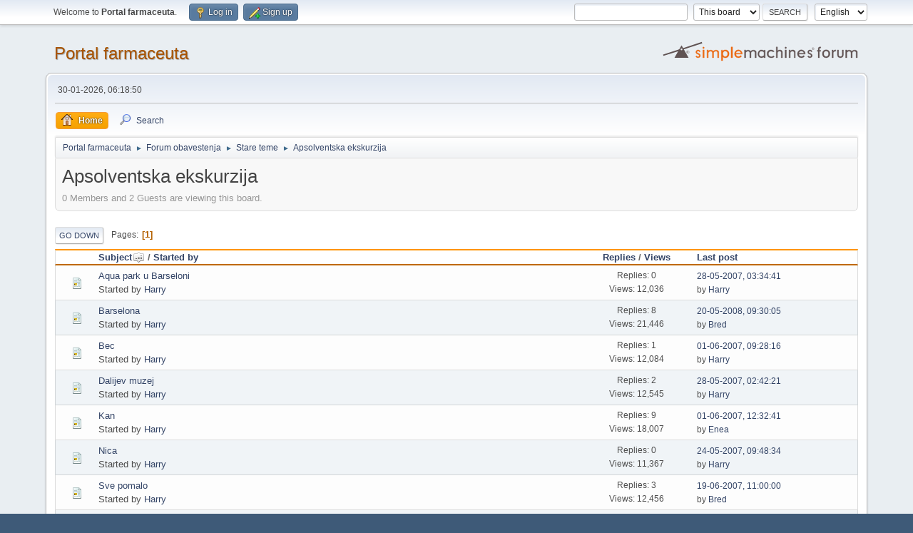

--- FILE ---
content_type: text/html; charset=UTF-8
request_url: https://www.farmaceuti.com/forum/index.php?PHPSESSID=f6a8a5ce390589816b0c3d3fd0908306&board=90.0;sort=subject
body_size: 4145
content:
<!DOCTYPE html>
<html lang="en-US">
<head>
	<meta charset="UTF-8">
	<link rel="stylesheet" href="https://www.farmaceuti.com/forum/Themes/default/css/minified_1df1ea6495069bb8e7bcb11ea88c9afa.css?smf216_1753620801">
	<style>
	img.avatar { max-width: 150px !important; max-height: 150px !important; }
	
	</style>
	<script type="d2e533a3c04169e6f2d2fef7-text/javascript">
		var smf_theme_url = "https://www.farmaceuti.com/forum/Themes/default";
		var smf_default_theme_url = "https://www.farmaceuti.com/forum/Themes/default";
		var smf_images_url = "https://www.farmaceuti.com/forum/Themes/default/images";
		var smf_smileys_url = "https://www.farmaceuti.com/forum/Smileys";
		var smf_smiley_sets = "default,classic,,742,smilies";
		var smf_smiley_sets_default = "smilies";
		var smf_avatars_url = "https://www.farmaceuti.com/forum/avatars";
		var smf_scripturl = "https://www.farmaceuti.com/forum/index.php?PHPSESSID=f6a8a5ce390589816b0c3d3fd0908306&amp;";
		var smf_iso_case_folding = false;
		var smf_charset = "UTF-8";
		var smf_session_id = "c1ea9dcae2118d604639318ed3764494";
		var smf_session_var = "ce7930ab1";
		var smf_member_id = 0;
		var ajax_notification_text = 'Loading...';
		var help_popup_heading_text = 'A little lost? Let me explain:';
		var banned_text = 'Sorry Guest, you are banned from using this forum!';
		var smf_txt_expand = 'Expand';
		var smf_txt_shrink = 'Shrink';
		var smf_collapseAlt = 'Hide';
		var smf_expandAlt = 'Show';
		var smf_quote_expand = false;
		var allow_xhjr_credentials = false;
	</script>
	<script src="https://ajax.googleapis.com/ajax/libs/jquery/3.6.3/jquery.min.js" type="d2e533a3c04169e6f2d2fef7-text/javascript"></script>
	<script src="https://www.farmaceuti.com/forum/Themes/default/scripts/minified_fbe32f7effc8577a79008cb580a9c2f3.js?smf216_1753620801" type="d2e533a3c04169e6f2d2fef7-text/javascript"></script>
	<script type="d2e533a3c04169e6f2d2fef7-text/javascript">
	var smf_you_sure ='Are you sure you want to do this?';
	</script>
	<title>Apsolventska ekskurzija</title>
	<meta name="viewport" content="width=device-width, initial-scale=1">
	<meta property="og:site_name" content="Portal farmaceuta">
	<meta property="og:title" content="Apsolventska ekskurzija">
	<meta property="og:url" content="https://www.farmaceuti.com/forum/index.php?PHPSESSID=f6a8a5ce390589816b0c3d3fd0908306&amp;board=90.0">
	<meta property="og:description" content="Apsolventska ekskurzija">
	<meta name="description" content="Apsolventska ekskurzija">
	<meta name="theme-color" content="#557EA0">
	<meta name="robots" content="noindex">
	<link rel="canonical" href="https://www.farmaceuti.com/forum/index.php?board=90.0">
	<link rel="help" href="https://www.farmaceuti.com/forum/index.php?PHPSESSID=f6a8a5ce390589816b0c3d3fd0908306&amp;action=help">
	<link rel="contents" href="https://www.farmaceuti.com/forum/index.php?PHPSESSID=f6a8a5ce390589816b0c3d3fd0908306&amp;">
	<link rel="search" href="https://www.farmaceuti.com/forum/index.php?PHPSESSID=f6a8a5ce390589816b0c3d3fd0908306&amp;action=search">
	<link rel="alternate" type="application/rss+xml" title="Portal farmaceuta - RSS" href="https://www.farmaceuti.com/forum/index.php?PHPSESSID=f6a8a5ce390589816b0c3d3fd0908306&amp;action=.xml;type=rss2;board=90">
	<link rel="alternate" type="application/atom+xml" title="Portal farmaceuta - Atom" href="https://www.farmaceuti.com/forum/index.php?PHPSESSID=f6a8a5ce390589816b0c3d3fd0908306&amp;action=.xml;type=atom;board=90">
	<link rel="index" href="https://www.farmaceuti.com/forum/index.php?PHPSESSID=f6a8a5ce390589816b0c3d3fd0908306&amp;board=90.0">
</head>
<body id="chrome" class="action_messageindex board_90">
<div id="footerfix">
	<div id="top_section">
		<div class="inner_wrap">
			<ul class="floatleft" id="top_info">
				<li class="welcome">
					Welcome to <strong>Portal farmaceuta</strong>.
				</li>
				<li class="button_login">
					<a href="https://www.farmaceuti.com/forum/index.php?PHPSESSID=f6a8a5ce390589816b0c3d3fd0908306&amp;action=login" class="open" onclick="if (!window.__cfRLUnblockHandlers) return false; return reqOverlayDiv(this.href, 'Log in', 'login');" data-cf-modified-d2e533a3c04169e6f2d2fef7-="">
						<span class="main_icons login"></span>
						<span class="textmenu">Log in</span>
					</a>
				</li>
				<li class="button_signup">
					<a href="https://www.farmaceuti.com/forum/index.php?PHPSESSID=f6a8a5ce390589816b0c3d3fd0908306&amp;action=signup" class="open">
						<span class="main_icons regcenter"></span>
						<span class="textmenu">Sign up</span>
					</a>
				</li>
			</ul>
			<form id="languages_form" method="get" class="floatright">
				<select id="language_select" name="language" onchange="if (!window.__cfRLUnblockHandlers) return false; this.form.submit()" data-cf-modified-d2e533a3c04169e6f2d2fef7-="">
					<option value="dutch">Dutch</option>
					<option value="spanish">Spanish</option>
					<option value="english" selected="selected">English</option>
					<option value="croatian">Croatian</option>
					<option value="german">German</option>
				</select>
				<noscript>
					<input type="submit" value="Go">
				</noscript>
			</form>
			<form id="search_form" class="floatright" action="https://www.farmaceuti.com/forum/index.php?PHPSESSID=f6a8a5ce390589816b0c3d3fd0908306&amp;action=search2" method="post" accept-charset="UTF-8">
				<input type="search" name="search" value="">&nbsp;
				<select name="search_selection">
					<option value="all">Entire forum </option>
					<option value="board" selected>This board</option>
				</select>
				<input type="hidden" name="sd_brd" value="90">
				<input type="submit" name="search2" value="Search" class="button">
				<input type="hidden" name="advanced" value="0">
			</form>
		</div><!-- .inner_wrap -->
	</div><!-- #top_section -->
	<div id="header">
		<h1 class="forumtitle">
			<a id="top" href="https://www.farmaceuti.com/forum/index.php?PHPSESSID=f6a8a5ce390589816b0c3d3fd0908306&amp;">Portal farmaceuta</a>
		</h1>
		<img id="smflogo" src="https://www.farmaceuti.com/forum/Themes/default/images/smflogo.svg" alt="Simple Machines Forum" title="Simple Machines Forum">
	</div>
	<div id="wrapper">
		<div id="upper_section">
			<div id="inner_section">
				<div id="inner_wrap" class="hide_720">
					<div class="user">
						<time datetime="2026-01-30T12:18:50Z">30-01-2026, 06:18:50</time>
					</div>
				</div>
				<a class="mobile_user_menu">
					<span class="menu_icon"></span>
					<span class="text_menu">Main Menu</span>
				</a>
				<div id="main_menu">
					<div id="mobile_user_menu" class="popup_container">
						<div class="popup_window description">
							<div class="popup_heading">Main Menu
								<a href="javascript:void(0);" class="main_icons hide_popup"></a>
							</div>
							
					<ul class="dropmenu menu_nav">
						<li class="button_home">
							<a class="active" href="https://www.farmaceuti.com/forum/index.php?PHPSESSID=f6a8a5ce390589816b0c3d3fd0908306&amp;">
								<span class="main_icons home"></span><span class="textmenu">Home</span>
							</a>
						</li>
						<li class="button_search">
							<a href="https://www.farmaceuti.com/forum/index.php?PHPSESSID=f6a8a5ce390589816b0c3d3fd0908306&amp;action=search">
								<span class="main_icons search"></span><span class="textmenu">Search</span>
							</a>
						</li>
					</ul><!-- .menu_nav -->
						</div>
					</div>
				</div>
				<div class="navigate_section">
					<ul>
						<li>
							<a href="https://www.farmaceuti.com/forum/index.php?PHPSESSID=f6a8a5ce390589816b0c3d3fd0908306&amp;"><span>Portal farmaceuta</span></a>
						</li>
						<li>
							<span class="dividers"> &#9658; </span>
							<a href="https://www.farmaceuti.com/forum/index.php?PHPSESSID=f6a8a5ce390589816b0c3d3fd0908306&amp;#c4"><span>Forum obavestenja</span></a>
						</li>
						<li>
							<span class="dividers"> &#9658; </span>
							<a href="https://www.farmaceuti.com/forum/index.php?PHPSESSID=f6a8a5ce390589816b0c3d3fd0908306&amp;board=83.0"><span>Stare teme</span></a>
						</li>
						<li class="last">
							<span class="dividers"> &#9658; </span>
							<a href="https://www.farmaceuti.com/forum/index.php?PHPSESSID=f6a8a5ce390589816b0c3d3fd0908306&amp;board=90.0"><span>Apsolventska ekskurzija</span></a>
						</li>
					</ul>
				</div><!-- .navigate_section -->
			</div><!-- #inner_section -->
		</div><!-- #upper_section -->
		<div id="content_section">
			<div id="main_content_section"><div id="display_head" class="information">
			<h2 class="display_title">Apsolventska ekskurzija</h2>
			<p>0 Members and 2 Guests are viewing this board.
			</p>
		</div>
	<div class="pagesection">
		 
		<div class="pagelinks floatleft">
			<a href="#bot" class="button">Go Down</a>
			<span class="pages">Pages</span><span class="current_page">1</span> 
		</div>
		
	</div>
		<div id="messageindex">
			<div class="title_bar" id="topic_header">
				<div class="board_icon"></div>
				<div class="info"><a href="https://www.farmaceuti.com/forum/index.php?PHPSESSID=f6a8a5ce390589816b0c3d3fd0908306&amp;board=90.0;sort=subject;desc">Subject<span class="main_icons sort_up"></span></a> / <a href="https://www.farmaceuti.com/forum/index.php?PHPSESSID=f6a8a5ce390589816b0c3d3fd0908306&amp;board=90.0;sort=starter">Started by</a></div>
				<div class="board_stats centertext"><a href="https://www.farmaceuti.com/forum/index.php?PHPSESSID=f6a8a5ce390589816b0c3d3fd0908306&amp;board=90.0;sort=replies">Replies</a> / <a href="https://www.farmaceuti.com/forum/index.php?PHPSESSID=f6a8a5ce390589816b0c3d3fd0908306&amp;board=90.0;sort=views">Views</a></div>
				<div class="lastpost"><a href="https://www.farmaceuti.com/forum/index.php?PHPSESSID=f6a8a5ce390589816b0c3d3fd0908306&amp;board=90.0;sort=last_post">Last post</a></div>
			</div><!-- #topic_header -->
			<div id="topic_container">
				<div class="windowbg">
					<div class="board_icon">
						<img src="https://www.farmaceuti.com/forum/Themes/default/images/post/xx.png" alt="">
						
					</div>
					<div class="info info_block">
						<div >
							<div class="icons floatright">
							</div>
							<div class="message_index_title">
								
								<span class="preview" title="">
									<span id="msg_110017"><a href="https://www.farmaceuti.com/forum/index.php?PHPSESSID=f6a8a5ce390589816b0c3d3fd0908306&amp;topic=7318.0">Aqua park u Barseloni</a></span>
								</span>
							</div>
							<p class="floatleft">
								Started by <a href="https://www.farmaceuti.com/forum/index.php?PHPSESSID=f6a8a5ce390589816b0c3d3fd0908306&amp;action=profile;u=1314" title="View the profile of Harry" class="preview">Harry</a>
							</p>
							
						</div><!-- #topic_[first_post][id] -->
					</div><!-- .info -->
					<div class="board_stats centertext">
						<p>Replies: 0<br>Views: 12,036</p>
					</div>
					<div class="lastpost">
						<p><a href="https://www.farmaceuti.com/forum/index.php?PHPSESSID=f6a8a5ce390589816b0c3d3fd0908306&amp;topic=7318.0#msg110017">28-05-2007, 03:34:41</a><br>by <a href="https://www.farmaceuti.com/forum/index.php?PHPSESSID=f6a8a5ce390589816b0c3d3fd0908306&amp;action=profile;u=1314">Harry</a></p>
					</div>
				</div><!-- $topic[css_class] -->
				<div class="windowbg">
					<div class="board_icon">
						<img src="https://www.farmaceuti.com/forum/Themes/default/images/post/xx.png" alt="">
						
					</div>
					<div class="info info_block">
						<div >
							<div class="icons floatright">
							</div>
							<div class="message_index_title">
								
								<span class="preview" title="">
									<span id="msg_109999"><a href="https://www.farmaceuti.com/forum/index.php?PHPSESSID=f6a8a5ce390589816b0c3d3fd0908306&amp;topic=7314.0">Barselona</a></span>
								</span>
							</div>
							<p class="floatleft">
								Started by <a href="https://www.farmaceuti.com/forum/index.php?PHPSESSID=f6a8a5ce390589816b0c3d3fd0908306&amp;action=profile;u=1314" title="View the profile of Harry" class="preview">Harry</a>
							</p>
							
						</div><!-- #topic_[first_post][id] -->
					</div><!-- .info -->
					<div class="board_stats centertext">
						<p>Replies: 8<br>Views: 21,446</p>
					</div>
					<div class="lastpost">
						<p><a href="https://www.farmaceuti.com/forum/index.php?PHPSESSID=f6a8a5ce390589816b0c3d3fd0908306&amp;topic=7314.0#msg215354">20-05-2008, 09:30:05</a><br>by <a href="https://www.farmaceuti.com/forum/index.php?PHPSESSID=f6a8a5ce390589816b0c3d3fd0908306&amp;action=profile;u=1">Bred</a></p>
					</div>
				</div><!-- $topic[css_class] -->
				<div class="windowbg">
					<div class="board_icon">
						<img src="https://www.farmaceuti.com/forum/Themes/default/images/post/xx.png" alt="">
						
					</div>
					<div class="info info_block">
						<div >
							<div class="icons floatright">
							</div>
							<div class="message_index_title">
								
								<span class="preview" title="">
									<span id="msg_108978"><a href="https://www.farmaceuti.com/forum/index.php?PHPSESSID=f6a8a5ce390589816b0c3d3fd0908306&amp;topic=7249.0">Bec</a></span>
								</span>
							</div>
							<p class="floatleft">
								Started by <a href="https://www.farmaceuti.com/forum/index.php?PHPSESSID=f6a8a5ce390589816b0c3d3fd0908306&amp;action=profile;u=1314" title="View the profile of Harry" class="preview">Harry</a>
							</p>
							
						</div><!-- #topic_[first_post][id] -->
					</div><!-- .info -->
					<div class="board_stats centertext">
						<p>Replies: 1<br>Views: 12,084</p>
					</div>
					<div class="lastpost">
						<p><a href="https://www.farmaceuti.com/forum/index.php?PHPSESSID=f6a8a5ce390589816b0c3d3fd0908306&amp;topic=7249.0#msg111774">01-06-2007, 09:28:16</a><br>by <a href="https://www.farmaceuti.com/forum/index.php?PHPSESSID=f6a8a5ce390589816b0c3d3fd0908306&amp;action=profile;u=1314">Harry</a></p>
					</div>
				</div><!-- $topic[css_class] -->
				<div class="windowbg">
					<div class="board_icon">
						<img src="https://www.farmaceuti.com/forum/Themes/default/images/post/xx.png" alt="">
						
					</div>
					<div class="info info_block">
						<div >
							<div class="icons floatright">
							</div>
							<div class="message_index_title">
								
								<span class="preview" title="">
									<span id="msg_109472"><a href="https://www.farmaceuti.com/forum/index.php?PHPSESSID=f6a8a5ce390589816b0c3d3fd0908306&amp;topic=7287.0">Dalijev muzej</a></span>
								</span>
							</div>
							<p class="floatleft">
								Started by <a href="https://www.farmaceuti.com/forum/index.php?PHPSESSID=f6a8a5ce390589816b0c3d3fd0908306&amp;action=profile;u=1314" title="View the profile of Harry" class="preview">Harry</a>
							</p>
							
						</div><!-- #topic_[first_post][id] -->
					</div><!-- .info -->
					<div class="board_stats centertext">
						<p>Replies: 2<br>Views: 12,545</p>
					</div>
					<div class="lastpost">
						<p><a href="https://www.farmaceuti.com/forum/index.php?PHPSESSID=f6a8a5ce390589816b0c3d3fd0908306&amp;topic=7287.0#msg110003">28-05-2007, 02:42:21</a><br>by <a href="https://www.farmaceuti.com/forum/index.php?PHPSESSID=f6a8a5ce390589816b0c3d3fd0908306&amp;action=profile;u=1314">Harry</a></p>
					</div>
				</div><!-- $topic[css_class] -->
				<div class="windowbg">
					<div class="board_icon">
						<img src="https://www.farmaceuti.com/forum/Themes/default/images/post/xx.png" alt="">
						
					</div>
					<div class="info info_block">
						<div >
							<div class="icons floatright">
							</div>
							<div class="message_index_title">
								
								<span class="preview" title="">
									<span id="msg_110005"><a href="https://www.farmaceuti.com/forum/index.php?PHPSESSID=f6a8a5ce390589816b0c3d3fd0908306&amp;topic=7315.0">Kan</a></span>
								</span>
							</div>
							<p class="floatleft">
								Started by <a href="https://www.farmaceuti.com/forum/index.php?PHPSESSID=f6a8a5ce390589816b0c3d3fd0908306&amp;action=profile;u=1314" title="View the profile of Harry" class="preview">Harry</a>
							</p>
							
						</div><!-- #topic_[first_post][id] -->
					</div><!-- .info -->
					<div class="board_stats centertext">
						<p>Replies: 9<br>Views: 18,007</p>
					</div>
					<div class="lastpost">
						<p><a href="https://www.farmaceuti.com/forum/index.php?PHPSESSID=f6a8a5ce390589816b0c3d3fd0908306&amp;topic=7315.0#msg111806">01-06-2007, 12:32:41</a><br>by <a href="https://www.farmaceuti.com/forum/index.php?PHPSESSID=f6a8a5ce390589816b0c3d3fd0908306&amp;action=profile;u=62">Enea</a></p>
					</div>
				</div><!-- $topic[css_class] -->
				<div class="windowbg">
					<div class="board_icon">
						<img src="https://www.farmaceuti.com/forum/Themes/default/images/post/xx.png" alt="">
						
					</div>
					<div class="info info_block">
						<div >
							<div class="icons floatright">
							</div>
							<div class="message_index_title">
								
								<span class="preview" title="">
									<span id="msg_109027"><a href="https://www.farmaceuti.com/forum/index.php?PHPSESSID=f6a8a5ce390589816b0c3d3fd0908306&amp;topic=7254.0">Nica</a></span>
								</span>
							</div>
							<p class="floatleft">
								Started by <a href="https://www.farmaceuti.com/forum/index.php?PHPSESSID=f6a8a5ce390589816b0c3d3fd0908306&amp;action=profile;u=1314" title="View the profile of Harry" class="preview">Harry</a>
							</p>
							
						</div><!-- #topic_[first_post][id] -->
					</div><!-- .info -->
					<div class="board_stats centertext">
						<p>Replies: 0<br>Views: 11,367</p>
					</div>
					<div class="lastpost">
						<p><a href="https://www.farmaceuti.com/forum/index.php?PHPSESSID=f6a8a5ce390589816b0c3d3fd0908306&amp;topic=7254.0#msg109027">24-05-2007, 09:48:34</a><br>by <a href="https://www.farmaceuti.com/forum/index.php?PHPSESSID=f6a8a5ce390589816b0c3d3fd0908306&amp;action=profile;u=1314">Harry</a></p>
					</div>
				</div><!-- $topic[css_class] -->
				<div class="windowbg">
					<div class="board_icon">
						<img src="https://www.farmaceuti.com/forum/Themes/default/images/post/xx.png" alt="">
						
					</div>
					<div class="info info_block">
						<div >
							<div class="icons floatright">
							</div>
							<div class="message_index_title">
								
								<span class="preview" title="">
									<span id="msg_110014"><a href="https://www.farmaceuti.com/forum/index.php?PHPSESSID=f6a8a5ce390589816b0c3d3fd0908306&amp;topic=7316.0">Sve pomalo</a></span>
								</span>
							</div>
							<p class="floatleft">
								Started by <a href="https://www.farmaceuti.com/forum/index.php?PHPSESSID=f6a8a5ce390589816b0c3d3fd0908306&amp;action=profile;u=1314" title="View the profile of Harry" class="preview">Harry</a>
							</p>
							
						</div><!-- #topic_[first_post][id] -->
					</div><!-- .info -->
					<div class="board_stats centertext">
						<p>Replies: 3<br>Views: 12,456</p>
					</div>
					<div class="lastpost">
						<p><a href="https://www.farmaceuti.com/forum/index.php?PHPSESSID=f6a8a5ce390589816b0c3d3fd0908306&amp;topic=7316.0#msg117549">19-06-2007, 11:00:00</a><br>by <a href="https://www.farmaceuti.com/forum/index.php?PHPSESSID=f6a8a5ce390589816b0c3d3fd0908306&amp;action=profile;u=1">Bred</a></p>
					</div>
				</div><!-- $topic[css_class] -->
				<div class="windowbg">
					<div class="board_icon">
						<img src="https://www.farmaceuti.com/forum/Themes/default/images/post/xx.png" alt="">
						
					</div>
					<div class="info info_block">
						<div >
							<div class="icons floatright">
							</div>
							<div class="message_index_title">
								
								<span class="preview" title="">
									<span id="msg_111781"><a href="https://www.farmaceuti.com/forum/index.php?PHPSESSID=f6a8a5ce390589816b0c3d3fd0908306&amp;topic=7415.0">Venecija</a></span>
								</span>
							</div>
							<p class="floatleft">
								Started by <a href="https://www.farmaceuti.com/forum/index.php?PHPSESSID=f6a8a5ce390589816b0c3d3fd0908306&amp;action=profile;u=1314" title="View the profile of Harry" class="preview">Harry</a>
							</p>
							
						</div><!-- #topic_[first_post][id] -->
					</div><!-- .info -->
					<div class="board_stats centertext">
						<p>Replies: 0<br>Views: 11,219</p>
					</div>
					<div class="lastpost">
						<p><a href="https://www.farmaceuti.com/forum/index.php?PHPSESSID=f6a8a5ce390589816b0c3d3fd0908306&amp;topic=7415.0#msg111781">01-06-2007, 09:37:07</a><br>by <a href="https://www.farmaceuti.com/forum/index.php?PHPSESSID=f6a8a5ce390589816b0c3d3fd0908306&amp;action=profile;u=1314">Harry</a></p>
					</div>
				</div><!-- $topic[css_class] -->
			</div><!-- #topic_container -->
		</div><!-- #messageindex -->
	<div class="pagesection">
		
		 
		<div class="pagelinks floatleft">
			<a href="#main_content_section" class="button" id="bot">Go Up</a>
			<span class="pages">Pages</span><span class="current_page">1</span> 
		</div>
	</div>
				<div class="navigate_section">
					<ul>
						<li>
							<a href="https://www.farmaceuti.com/forum/index.php?PHPSESSID=f6a8a5ce390589816b0c3d3fd0908306&amp;"><span>Portal farmaceuta</span></a>
						</li>
						<li>
							<span class="dividers"> &#9658; </span>
							<a href="https://www.farmaceuti.com/forum/index.php?PHPSESSID=f6a8a5ce390589816b0c3d3fd0908306&amp;#c4"><span>Forum obavestenja</span></a>
						</li>
						<li>
							<span class="dividers"> &#9658; </span>
							<a href="https://www.farmaceuti.com/forum/index.php?PHPSESSID=f6a8a5ce390589816b0c3d3fd0908306&amp;board=83.0"><span>Stare teme</span></a>
						</li>
						<li class="last">
							<span class="dividers"> &#9658; </span>
							<a href="https://www.farmaceuti.com/forum/index.php?PHPSESSID=f6a8a5ce390589816b0c3d3fd0908306&amp;board=90.0"><span>Apsolventska ekskurzija</span></a>
						</li>
					</ul>
				</div><!-- .navigate_section -->
	<script type="d2e533a3c04169e6f2d2fef7-text/javascript">
		var oQuickModifyTopic = new QuickModifyTopic({
			aHidePrefixes: Array("lockicon", "stickyicon", "pages", "newicon"),
			bMouseOnDiv: false,
		});
	</script>
	<div class="tborder" id="topic_icons">
		<div class="information">
			<p id="message_index_jump_to"></p>
			<p class="floatleft">
				<span class="main_icons poll"></span> Poll<br>
				<span class="main_icons move"></span> Moved Topic<br>
			</p>
			<p>
				<span class="main_icons lock"></span> Locked Topic<br>
				<span class="main_icons sticky"></span> Sticky Topic<br>
				<span class="main_icons watch"></span> Topic you are watching<br>
			</p>
			<script type="d2e533a3c04169e6f2d2fef7-text/javascript">
				if (typeof(window.XMLHttpRequest) != "undefined")
					aJumpTo[aJumpTo.length] = new JumpTo({
						sContainerId: "message_index_jump_to",
						sJumpToTemplate: "<label class=\"smalltext jump_to\" for=\"%select_id%\">Jump to<" + "/label> %dropdown_list%",
						iCurBoardId: 90,
						iCurBoardChildLevel: 1,
						sCurBoardName: "Apsolventska ekskurzija",
						sBoardChildLevelIndicator: "==",
						sBoardPrefix: "=> ",
						sCatSeparator: "-----------------------------",
						sCatPrefix: "",
						sGoButtonLabel: "Go"
					});
			</script>
		</div><!-- .information -->
	</div><!-- #topic_icons -->
	<div id="mobile_action" class="popup_container">
		<div class="popup_window description">
			<div class="popup_heading">User actions
				<a href="javascript:void(0);" class="main_icons hide_popup"></a>
			</div>
			
		</div>
	</div>
			</div><!-- #main_content_section -->
		</div><!-- #content_section -->
	</div><!-- #wrapper -->
</div><!-- #footerfix -->
	<div id="footer">
		<div class="inner_wrap">
		<ul>
			<li class="floatright"><a href="https://www.farmaceuti.com/forum/index.php?PHPSESSID=f6a8a5ce390589816b0c3d3fd0908306&amp;action=help">Help</a> | <a href="https://www.farmaceuti.com/forum/index.php?PHPSESSID=f6a8a5ce390589816b0c3d3fd0908306&amp;action=agreement">Terms and Rules</a> | <a href="#top_section">Go Up &#9650;</a></li>
			<li class="copyright"><a href="https://www.farmaceuti.com/forum/index.php?PHPSESSID=f6a8a5ce390589816b0c3d3fd0908306&amp;action=credits" title="License" target="_blank" rel="noopener">SMF 2.1.6 &copy; 2025</a>, <a href="https://www.simplemachines.org" title="Simple Machines" target="_blank" rel="noopener">Simple Machines</a></li>
		</ul>
		<p>Page created in 0.067 seconds with 21 queries.</p>
		</div>
	</div><!-- #footer -->
<script type="d2e533a3c04169e6f2d2fef7-text/javascript">
window.addEventListener("DOMContentLoaded", function() {
	function triggerCron()
	{
		$.get('https://www.farmaceuti.com/forum' + "/cron.php?ts=1769775525");
	}
	window.setTimeout(triggerCron, 1);
});
</script>
<script src="/cdn-cgi/scripts/7d0fa10a/cloudflare-static/rocket-loader.min.js" data-cf-settings="d2e533a3c04169e6f2d2fef7-|49" defer></script><script defer src="https://static.cloudflareinsights.com/beacon.min.js/vcd15cbe7772f49c399c6a5babf22c1241717689176015" integrity="sha512-ZpsOmlRQV6y907TI0dKBHq9Md29nnaEIPlkf84rnaERnq6zvWvPUqr2ft8M1aS28oN72PdrCzSjY4U6VaAw1EQ==" data-cf-beacon='{"version":"2024.11.0","token":"d92e787b28cd4e77953dde40af9139c4","r":1,"server_timing":{"name":{"cfCacheStatus":true,"cfEdge":true,"cfExtPri":true,"cfL4":true,"cfOrigin":true,"cfSpeedBrain":true},"location_startswith":null}}' crossorigin="anonymous"></script>
</body>
</html>